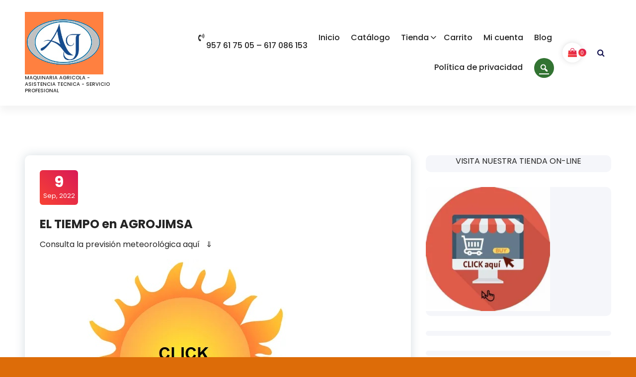

--- FILE ---
content_type: text/html; charset=UTF-8
request_url: https://agrojimsa.es/tag/tiempo/?v=57f5037281be
body_size: 15809
content:
<!DOCTYPE html>
<html lang="es">
	<head>
		<meta charset="UTF-8">
		<meta name="viewport" content="width=device-width, initial-scale=1">
		<link rel="profile" href="https://gmpg.org/xfn/11">
		
		<link rel="dns-prefetch" href="//cdn.hu-manity.co" />
		<!-- Cookie Compliance -->
		<script type="text/javascript">var huOptions = {"appID":"agrojimsaes-63bd335","currentLanguage":"es","blocking":true,"globalCookie":false,"isAdmin":false,"privacyConsent":true,"forms":[],"customProviders":[],"customPatterns":[]};</script>
		<script type="text/javascript" src="https://cdn.hu-manity.co/hu-banner.min.js"></script><title>tiempo &#8211; AGROJIMSA MOTOR, S.L.</title>
<meta name='robots' content='max-image-preview:large' />
<script>window._wca = window._wca || [];</script>
<link rel='dns-prefetch' href='//stats.wp.com' />
<link rel='dns-prefetch' href='//maxcdn.bootstrapcdn.com' />
<link rel='dns-prefetch' href='//fonts.googleapis.com' />
<link rel='dns-prefetch' href='//c0.wp.com' />
<link rel='dns-prefetch' href='//i0.wp.com' />
<link rel="alternate" type="application/rss+xml" title="AGROJIMSA MOTOR, S.L. &raquo; Feed" href="https://agrojimsa.es/feed/" />
<link rel="alternate" type="application/rss+xml" title="AGROJIMSA MOTOR, S.L. &raquo; Feed de los comentarios" href="https://agrojimsa.es/comments/feed/" />
<link rel="alternate" type="application/rss+xml" title="AGROJIMSA MOTOR, S.L. &raquo; Etiqueta tiempo del feed" href="https://agrojimsa.es/tag/tiempo/feed/" />
<script type="text/javascript">
/* <![CDATA[ */
window._wpemojiSettings = {"baseUrl":"https:\/\/s.w.org\/images\/core\/emoji\/15.0.3\/72x72\/","ext":".png","svgUrl":"https:\/\/s.w.org\/images\/core\/emoji\/15.0.3\/svg\/","svgExt":".svg","source":{"concatemoji":"https:\/\/agrojimsa.es\/wp-includes\/js\/wp-emoji-release.min.js?ver=6.5.7"}};
/*! This file is auto-generated */
!function(i,n){var o,s,e;function c(e){try{var t={supportTests:e,timestamp:(new Date).valueOf()};sessionStorage.setItem(o,JSON.stringify(t))}catch(e){}}function p(e,t,n){e.clearRect(0,0,e.canvas.width,e.canvas.height),e.fillText(t,0,0);var t=new Uint32Array(e.getImageData(0,0,e.canvas.width,e.canvas.height).data),r=(e.clearRect(0,0,e.canvas.width,e.canvas.height),e.fillText(n,0,0),new Uint32Array(e.getImageData(0,0,e.canvas.width,e.canvas.height).data));return t.every(function(e,t){return e===r[t]})}function u(e,t,n){switch(t){case"flag":return n(e,"\ud83c\udff3\ufe0f\u200d\u26a7\ufe0f","\ud83c\udff3\ufe0f\u200b\u26a7\ufe0f")?!1:!n(e,"\ud83c\uddfa\ud83c\uddf3","\ud83c\uddfa\u200b\ud83c\uddf3")&&!n(e,"\ud83c\udff4\udb40\udc67\udb40\udc62\udb40\udc65\udb40\udc6e\udb40\udc67\udb40\udc7f","\ud83c\udff4\u200b\udb40\udc67\u200b\udb40\udc62\u200b\udb40\udc65\u200b\udb40\udc6e\u200b\udb40\udc67\u200b\udb40\udc7f");case"emoji":return!n(e,"\ud83d\udc26\u200d\u2b1b","\ud83d\udc26\u200b\u2b1b")}return!1}function f(e,t,n){var r="undefined"!=typeof WorkerGlobalScope&&self instanceof WorkerGlobalScope?new OffscreenCanvas(300,150):i.createElement("canvas"),a=r.getContext("2d",{willReadFrequently:!0}),o=(a.textBaseline="top",a.font="600 32px Arial",{});return e.forEach(function(e){o[e]=t(a,e,n)}),o}function t(e){var t=i.createElement("script");t.src=e,t.defer=!0,i.head.appendChild(t)}"undefined"!=typeof Promise&&(o="wpEmojiSettingsSupports",s=["flag","emoji"],n.supports={everything:!0,everythingExceptFlag:!0},e=new Promise(function(e){i.addEventListener("DOMContentLoaded",e,{once:!0})}),new Promise(function(t){var n=function(){try{var e=JSON.parse(sessionStorage.getItem(o));if("object"==typeof e&&"number"==typeof e.timestamp&&(new Date).valueOf()<e.timestamp+604800&&"object"==typeof e.supportTests)return e.supportTests}catch(e){}return null}();if(!n){if("undefined"!=typeof Worker&&"undefined"!=typeof OffscreenCanvas&&"undefined"!=typeof URL&&URL.createObjectURL&&"undefined"!=typeof Blob)try{var e="postMessage("+f.toString()+"("+[JSON.stringify(s),u.toString(),p.toString()].join(",")+"));",r=new Blob([e],{type:"text/javascript"}),a=new Worker(URL.createObjectURL(r),{name:"wpTestEmojiSupports"});return void(a.onmessage=function(e){c(n=e.data),a.terminate(),t(n)})}catch(e){}c(n=f(s,u,p))}t(n)}).then(function(e){for(var t in e)n.supports[t]=e[t],n.supports.everything=n.supports.everything&&n.supports[t],"flag"!==t&&(n.supports.everythingExceptFlag=n.supports.everythingExceptFlag&&n.supports[t]);n.supports.everythingExceptFlag=n.supports.everythingExceptFlag&&!n.supports.flag,n.DOMReady=!1,n.readyCallback=function(){n.DOMReady=!0}}).then(function(){return e}).then(function(){var e;n.supports.everything||(n.readyCallback(),(e=n.source||{}).concatemoji?t(e.concatemoji):e.wpemoji&&e.twemoji&&(t(e.twemoji),t(e.wpemoji)))}))}((window,document),window._wpemojiSettings);
/* ]]> */
</script>
<link rel='stylesheet' id='wc-blocks-checkout-style-css' href='https://agrojimsa.es/wp-content/plugins/woocommerce-payments/dist/upe-blocks-checkout.css?ver=1.0' type='text/css' media='all' />
<style id='wp-emoji-styles-inline-css' type='text/css'>

	img.wp-smiley, img.emoji {
		display: inline !important;
		border: none !important;
		box-shadow: none !important;
		height: 1em !important;
		width: 1em !important;
		margin: 0 0.07em !important;
		vertical-align: -0.1em !important;
		background: none !important;
		padding: 0 !important;
	}
</style>
<link rel='stylesheet' id='wp-block-library-css' href='https://c0.wp.com/c/6.5.7/wp-includes/css/dist/block-library/style.min.css' type='text/css' media='all' />
<style id='wp-block-library-inline-css' type='text/css'>
.has-text-align-justify{text-align:justify;}
</style>
<link rel='stylesheet' id='mediaelement-css' href='https://c0.wp.com/c/6.5.7/wp-includes/js/mediaelement/mediaelementplayer-legacy.min.css' type='text/css' media='all' />
<link rel='stylesheet' id='wp-mediaelement-css' href='https://c0.wp.com/c/6.5.7/wp-includes/js/mediaelement/wp-mediaelement.min.css' type='text/css' media='all' />
<style id='jetpack-sharing-buttons-style-inline-css' type='text/css'>
.jetpack-sharing-buttons__services-list{display:flex;flex-direction:row;flex-wrap:wrap;gap:0;list-style-type:none;margin:5px;padding:0}.jetpack-sharing-buttons__services-list.has-small-icon-size{font-size:12px}.jetpack-sharing-buttons__services-list.has-normal-icon-size{font-size:16px}.jetpack-sharing-buttons__services-list.has-large-icon-size{font-size:24px}.jetpack-sharing-buttons__services-list.has-huge-icon-size{font-size:36px}@media print{.jetpack-sharing-buttons__services-list{display:none!important}}.editor-styles-wrapper .wp-block-jetpack-sharing-buttons{gap:0;padding-inline-start:0}ul.jetpack-sharing-buttons__services-list.has-background{padding:1.25em 2.375em}
</style>
<style id='ic-price-field-ic-price-table-style-inline-css' type='text/css'>
/**
 * Note that these styles are loaded *before* editor styles, so that
 * editor-specific styles using the same selectors will take precedence.
 */
.ic-font-size-custom .price-value, .ic-font-size-custom .price-value.small-price {
    font-size: inherit;
}
</style>
<style id='ic-epc-image-gallery-style-inline-css' type='text/css'>
/*!
 * 
 * https://impleCode.com
 *
 * Copyright 2021 impleCode
 * Free to use under the GPLv3 license.
 * http://www.gnu.org/licenses/gpl-3.0.html
 *
 * Contributing author: Norbert Dreszer
 *
 * NOTE: DO NOT EDIT THIS FILE. FOR YOUR OWN CSS GO TO WordPress > Appearance > Additional CSS and copy the CSS that you want to modify there.
 */

.wp-block-ic-epc-image-gallery {
    display: table;
}

.wp-block-ic-epc-image-gallery.alignfull, .wp-block-ic-epc-image-gallery.alignwide {
    display: block;
}
</style>
<link rel='stylesheet' id='dashicons-css' href='https://c0.wp.com/c/6.5.7/wp-includes/css/dashicons.min.css' type='text/css' media='all' />
<link rel='stylesheet' id='al_product_styles-css' href='https://agrojimsa.es/wp-content/plugins/ecommerce-product-catalog/css/al_product.min.css?timestamp=1736530542&#038;ver=6.5.7' type='text/css' media='all' />
<link rel='stylesheet' id='ic_blocks-css' href='https://agrojimsa.es/wp-content/plugins/ecommerce-product-catalog/includes/blocks/ic-blocks.min.css?timestamp=1736530542&#038;ver=6.5.7' type='text/css' media='all' />
<style id='classic-theme-styles-inline-css' type='text/css'>
/*! This file is auto-generated */
.wp-block-button__link{color:#fff;background-color:#32373c;border-radius:9999px;box-shadow:none;text-decoration:none;padding:calc(.667em + 2px) calc(1.333em + 2px);font-size:1.125em}.wp-block-file__button{background:#32373c;color:#fff;text-decoration:none}
</style>
<style id='global-styles-inline-css' type='text/css'>
body{--wp--preset--color--black: #000000;--wp--preset--color--cyan-bluish-gray: #abb8c3;--wp--preset--color--white: #ffffff;--wp--preset--color--pale-pink: #f78da7;--wp--preset--color--vivid-red: #cf2e2e;--wp--preset--color--luminous-vivid-orange: #ff6900;--wp--preset--color--luminous-vivid-amber: #fcb900;--wp--preset--color--light-green-cyan: #7bdcb5;--wp--preset--color--vivid-green-cyan: #00d084;--wp--preset--color--pale-cyan-blue: #8ed1fc;--wp--preset--color--vivid-cyan-blue: #0693e3;--wp--preset--color--vivid-purple: #9b51e0;--wp--preset--gradient--vivid-cyan-blue-to-vivid-purple: linear-gradient(135deg,rgba(6,147,227,1) 0%,rgb(155,81,224) 100%);--wp--preset--gradient--light-green-cyan-to-vivid-green-cyan: linear-gradient(135deg,rgb(122,220,180) 0%,rgb(0,208,130) 100%);--wp--preset--gradient--luminous-vivid-amber-to-luminous-vivid-orange: linear-gradient(135deg,rgba(252,185,0,1) 0%,rgba(255,105,0,1) 100%);--wp--preset--gradient--luminous-vivid-orange-to-vivid-red: linear-gradient(135deg,rgba(255,105,0,1) 0%,rgb(207,46,46) 100%);--wp--preset--gradient--very-light-gray-to-cyan-bluish-gray: linear-gradient(135deg,rgb(238,238,238) 0%,rgb(169,184,195) 100%);--wp--preset--gradient--cool-to-warm-spectrum: linear-gradient(135deg,rgb(74,234,220) 0%,rgb(151,120,209) 20%,rgb(207,42,186) 40%,rgb(238,44,130) 60%,rgb(251,105,98) 80%,rgb(254,248,76) 100%);--wp--preset--gradient--blush-light-purple: linear-gradient(135deg,rgb(255,206,236) 0%,rgb(152,150,240) 100%);--wp--preset--gradient--blush-bordeaux: linear-gradient(135deg,rgb(254,205,165) 0%,rgb(254,45,45) 50%,rgb(107,0,62) 100%);--wp--preset--gradient--luminous-dusk: linear-gradient(135deg,rgb(255,203,112) 0%,rgb(199,81,192) 50%,rgb(65,88,208) 100%);--wp--preset--gradient--pale-ocean: linear-gradient(135deg,rgb(255,245,203) 0%,rgb(182,227,212) 50%,rgb(51,167,181) 100%);--wp--preset--gradient--electric-grass: linear-gradient(135deg,rgb(202,248,128) 0%,rgb(113,206,126) 100%);--wp--preset--gradient--midnight: linear-gradient(135deg,rgb(2,3,129) 0%,rgb(40,116,252) 100%);--wp--preset--font-size--small: 13px;--wp--preset--font-size--medium: 20px;--wp--preset--font-size--large: 36px;--wp--preset--font-size--x-large: 42px;--wp--preset--spacing--20: 0.44rem;--wp--preset--spacing--30: 0.67rem;--wp--preset--spacing--40: 1rem;--wp--preset--spacing--50: 1.5rem;--wp--preset--spacing--60: 2.25rem;--wp--preset--spacing--70: 3.38rem;--wp--preset--spacing--80: 5.06rem;--wp--preset--shadow--natural: 6px 6px 9px rgba(0, 0, 0, 0.2);--wp--preset--shadow--deep: 12px 12px 50px rgba(0, 0, 0, 0.4);--wp--preset--shadow--sharp: 6px 6px 0px rgba(0, 0, 0, 0.2);--wp--preset--shadow--outlined: 6px 6px 0px -3px rgba(255, 255, 255, 1), 6px 6px rgba(0, 0, 0, 1);--wp--preset--shadow--crisp: 6px 6px 0px rgba(0, 0, 0, 1);}:where(.is-layout-flex){gap: 0.5em;}:where(.is-layout-grid){gap: 0.5em;}body .is-layout-flex{display: flex;}body .is-layout-flex{flex-wrap: wrap;align-items: center;}body .is-layout-flex > *{margin: 0;}body .is-layout-grid{display: grid;}body .is-layout-grid > *{margin: 0;}:where(.wp-block-columns.is-layout-flex){gap: 2em;}:where(.wp-block-columns.is-layout-grid){gap: 2em;}:where(.wp-block-post-template.is-layout-flex){gap: 1.25em;}:where(.wp-block-post-template.is-layout-grid){gap: 1.25em;}.has-black-color{color: var(--wp--preset--color--black) !important;}.has-cyan-bluish-gray-color{color: var(--wp--preset--color--cyan-bluish-gray) !important;}.has-white-color{color: var(--wp--preset--color--white) !important;}.has-pale-pink-color{color: var(--wp--preset--color--pale-pink) !important;}.has-vivid-red-color{color: var(--wp--preset--color--vivid-red) !important;}.has-luminous-vivid-orange-color{color: var(--wp--preset--color--luminous-vivid-orange) !important;}.has-luminous-vivid-amber-color{color: var(--wp--preset--color--luminous-vivid-amber) !important;}.has-light-green-cyan-color{color: var(--wp--preset--color--light-green-cyan) !important;}.has-vivid-green-cyan-color{color: var(--wp--preset--color--vivid-green-cyan) !important;}.has-pale-cyan-blue-color{color: var(--wp--preset--color--pale-cyan-blue) !important;}.has-vivid-cyan-blue-color{color: var(--wp--preset--color--vivid-cyan-blue) !important;}.has-vivid-purple-color{color: var(--wp--preset--color--vivid-purple) !important;}.has-black-background-color{background-color: var(--wp--preset--color--black) !important;}.has-cyan-bluish-gray-background-color{background-color: var(--wp--preset--color--cyan-bluish-gray) !important;}.has-white-background-color{background-color: var(--wp--preset--color--white) !important;}.has-pale-pink-background-color{background-color: var(--wp--preset--color--pale-pink) !important;}.has-vivid-red-background-color{background-color: var(--wp--preset--color--vivid-red) !important;}.has-luminous-vivid-orange-background-color{background-color: var(--wp--preset--color--luminous-vivid-orange) !important;}.has-luminous-vivid-amber-background-color{background-color: var(--wp--preset--color--luminous-vivid-amber) !important;}.has-light-green-cyan-background-color{background-color: var(--wp--preset--color--light-green-cyan) !important;}.has-vivid-green-cyan-background-color{background-color: var(--wp--preset--color--vivid-green-cyan) !important;}.has-pale-cyan-blue-background-color{background-color: var(--wp--preset--color--pale-cyan-blue) !important;}.has-vivid-cyan-blue-background-color{background-color: var(--wp--preset--color--vivid-cyan-blue) !important;}.has-vivid-purple-background-color{background-color: var(--wp--preset--color--vivid-purple) !important;}.has-black-border-color{border-color: var(--wp--preset--color--black) !important;}.has-cyan-bluish-gray-border-color{border-color: var(--wp--preset--color--cyan-bluish-gray) !important;}.has-white-border-color{border-color: var(--wp--preset--color--white) !important;}.has-pale-pink-border-color{border-color: var(--wp--preset--color--pale-pink) !important;}.has-vivid-red-border-color{border-color: var(--wp--preset--color--vivid-red) !important;}.has-luminous-vivid-orange-border-color{border-color: var(--wp--preset--color--luminous-vivid-orange) !important;}.has-luminous-vivid-amber-border-color{border-color: var(--wp--preset--color--luminous-vivid-amber) !important;}.has-light-green-cyan-border-color{border-color: var(--wp--preset--color--light-green-cyan) !important;}.has-vivid-green-cyan-border-color{border-color: var(--wp--preset--color--vivid-green-cyan) !important;}.has-pale-cyan-blue-border-color{border-color: var(--wp--preset--color--pale-cyan-blue) !important;}.has-vivid-cyan-blue-border-color{border-color: var(--wp--preset--color--vivid-cyan-blue) !important;}.has-vivid-purple-border-color{border-color: var(--wp--preset--color--vivid-purple) !important;}.has-vivid-cyan-blue-to-vivid-purple-gradient-background{background: var(--wp--preset--gradient--vivid-cyan-blue-to-vivid-purple) !important;}.has-light-green-cyan-to-vivid-green-cyan-gradient-background{background: var(--wp--preset--gradient--light-green-cyan-to-vivid-green-cyan) !important;}.has-luminous-vivid-amber-to-luminous-vivid-orange-gradient-background{background: var(--wp--preset--gradient--luminous-vivid-amber-to-luminous-vivid-orange) !important;}.has-luminous-vivid-orange-to-vivid-red-gradient-background{background: var(--wp--preset--gradient--luminous-vivid-orange-to-vivid-red) !important;}.has-very-light-gray-to-cyan-bluish-gray-gradient-background{background: var(--wp--preset--gradient--very-light-gray-to-cyan-bluish-gray) !important;}.has-cool-to-warm-spectrum-gradient-background{background: var(--wp--preset--gradient--cool-to-warm-spectrum) !important;}.has-blush-light-purple-gradient-background{background: var(--wp--preset--gradient--blush-light-purple) !important;}.has-blush-bordeaux-gradient-background{background: var(--wp--preset--gradient--blush-bordeaux) !important;}.has-luminous-dusk-gradient-background{background: var(--wp--preset--gradient--luminous-dusk) !important;}.has-pale-ocean-gradient-background{background: var(--wp--preset--gradient--pale-ocean) !important;}.has-electric-grass-gradient-background{background: var(--wp--preset--gradient--electric-grass) !important;}.has-midnight-gradient-background{background: var(--wp--preset--gradient--midnight) !important;}.has-small-font-size{font-size: var(--wp--preset--font-size--small) !important;}.has-medium-font-size{font-size: var(--wp--preset--font-size--medium) !important;}.has-large-font-size{font-size: var(--wp--preset--font-size--large) !important;}.has-x-large-font-size{font-size: var(--wp--preset--font-size--x-large) !important;}
.wp-block-navigation a:where(:not(.wp-element-button)){color: inherit;}
:where(.wp-block-post-template.is-layout-flex){gap: 1.25em;}:where(.wp-block-post-template.is-layout-grid){gap: 1.25em;}
:where(.wp-block-columns.is-layout-flex){gap: 2em;}:where(.wp-block-columns.is-layout-grid){gap: 2em;}
.wp-block-pullquote{font-size: 1.5em;line-height: 1.6;}
</style>
<link rel='stylesheet' id='obfx-module-pub-css-iconos-de-menú-0-css' href='https://maxcdn.bootstrapcdn.com/font-awesome/4.7.0/css/font-awesome.min.css?ver=3.0.5' type='text/css' media='all' />
<link rel='stylesheet' id='obfx-module-pub-css-iconos-de-menú-1-css' href='https://agrojimsa.es/wp-content/plugins/themeisle-companion/obfx_modules/menu-icons/css/public.css?ver=3.0.5' type='text/css' media='all' />
<link rel='stylesheet' id='woocommerce-layout-css' href='https://c0.wp.com/p/woocommerce/8.9.4/assets/css/woocommerce-layout.css' type='text/css' media='all' />
<style id='woocommerce-layout-inline-css' type='text/css'>

	.infinite-scroll .woocommerce-pagination {
		display: none;
	}
</style>
<link rel='stylesheet' id='woocommerce-smallscreen-css' href='https://c0.wp.com/p/woocommerce/8.9.4/assets/css/woocommerce-smallscreen.css' type='text/css' media='only screen and (max-width: 768px)' />
<link rel='stylesheet' id='woocommerce-general-css' href='https://c0.wp.com/p/woocommerce/8.9.4/assets/css/woocommerce.css' type='text/css' media='all' />
<style id='woocommerce-inline-inline-css' type='text/css'>
.woocommerce form .form-row .required { visibility: visible; }
</style>
<link rel='stylesheet' id='chld_thm_cfg_child-css' href='https://agrojimsa.es/wp-content/themes/gradiant-child/style.css?ver=1.1696334026' type='text/css' media='all' />
<link rel='stylesheet' id='owl-carousel-min-css' href='https://agrojimsa.es/wp-content/themes/gradiant/assets/css/owl.carousel.min.css?ver=6.5.7' type='text/css' media='all' />
<link rel='stylesheet' id='font-awesome-css' href='https://agrojimsa.es/wp-content/themes/gradiant/assets/css/fonts/font-awesome/css/font-awesome.min.css?ver=6.5.7' type='text/css' media='all' />
<link rel='stylesheet' id='gradiant-editor-style-css' href='https://agrojimsa.es/wp-content/themes/gradiant/assets/css/editor-style.css?ver=6.5.7' type='text/css' media='all' />
<link rel='stylesheet' id='gradiant-default-css' href='https://agrojimsa.es/wp-content/themes/gradiant/assets/css/color/default.css?ver=6.5.7' type='text/css' media='all' />
<link rel='stylesheet' id='gradiant-theme-css-css' href='https://agrojimsa.es/wp-content/themes/gradiant/assets/css/theme.css?ver=6.5.7' type='text/css' media='all' />
<link rel='stylesheet' id='gradiant-meanmenu-css' href='https://agrojimsa.es/wp-content/themes/gradiant/assets/css/meanmenu.css?ver=6.5.7' type='text/css' media='all' />
<link rel='stylesheet' id='gradiant-widgets-css' href='https://agrojimsa.es/wp-content/themes/gradiant/assets/css/widgets.css?ver=6.5.7' type='text/css' media='all' />
<link rel='stylesheet' id='gradiant-main-css' href='https://agrojimsa.es/wp-content/themes/gradiant/assets/css/main.css?ver=6.5.7' type='text/css' media='all' />
<link rel='stylesheet' id='gradiant-media-query-css' href='https://agrojimsa.es/wp-content/themes/gradiant/assets/css/responsive.css?ver=6.5.7' type='text/css' media='all' />
<link rel='stylesheet' id='gradiant-woocommerce-css' href='https://agrojimsa.es/wp-content/themes/gradiant/assets/css/woo.css?ver=6.5.7' type='text/css' media='all' />
<link rel='stylesheet' id='gradiant-style-css' href='https://agrojimsa.es/wp-content/themes/gradiant-child/style.css?ver=1.1696334026' type='text/css' media='all' />
<style id='gradiant-style-inline-css' type='text/css'>
.breadcrumb-content {
					min-height: 246px;
				}
.breadcrumb-area {
					background-image: url(https://agrojimsa.es/wp-content/uploads/2018/05/Arando-el-campo.jpg);
					background-attachment: inherit;
				}
.av-container {
						max-width: 2000px;
					}
.footer-section.footer-one{ 
					background-image: url(https://agrojimsa.es/wp-content/uploads/2022/10/Agro2-edited.jpg);
					background-blend-mode: multiply;
				}.footer-section.footer-one:after{
					content: '';
					position: absolute;
					top: 0;
					left: 0;
					width: 100%;
					height: 100%;
					opacity: 0.75;
					background: #000000 none repeat scroll 0 0;
					z-index: -1;
				}
@media (min-width: 992px){.footer-parallax .gradiant-content { 
					 margin-bottom: 1000px;
			 }}

</style>
<link rel='stylesheet' id='gradiant-fonts-css' href='//fonts.googleapis.com/css?family=Poppins%3Aital%2Cwght%400%2C100%3B0%2C200%3B0%2C300%3B0%2C400%3B0%2C500%3B0%2C600%3B0%2C700%3B0%2C800%3B0%2C900%3B1%2C100%3B1%2C200%3B1%2C300%3B1%2C400%3B1%2C500%3B1%2C600%3B1%2C700%3B1%2C800%3B1%2C900&#038;subset=latin%2Clatin-ext' type='text/css' media='all' />
<link rel='stylesheet' id='jetpack_css-css' href='https://c0.wp.com/p/jetpack/13.2.3/css/jetpack.css' type='text/css' media='all' />
<script type="text/javascript" src="https://c0.wp.com/c/6.5.7/wp-includes/js/jquery/jquery.min.js" id="jquery-core-js"></script>
<script type="text/javascript" src="https://c0.wp.com/c/6.5.7/wp-includes/js/jquery/jquery-migrate.min.js" id="jquery-migrate-js"></script>
<script type="text/javascript" src="https://c0.wp.com/p/woocommerce/8.9.4/assets/js/jquery-blockui/jquery.blockUI.min.js" id="jquery-blockui-js" defer="defer" data-wp-strategy="defer"></script>
<script type="text/javascript" id="wc-add-to-cart-js-extra">
/* <![CDATA[ */
var wc_add_to_cart_params = {"ajax_url":"\/wp-admin\/admin-ajax.php","wc_ajax_url":"\/?wc-ajax=%%endpoint%%","i18n_view_cart":"Ver carrito","cart_url":"https:\/\/agrojimsa.es\/carrito\/","is_cart":"","cart_redirect_after_add":"no"};
/* ]]> */
</script>
<script type="text/javascript" src="https://c0.wp.com/p/woocommerce/8.9.4/assets/js/frontend/add-to-cart.min.js" id="wc-add-to-cart-js" defer="defer" data-wp-strategy="defer"></script>
<script type="text/javascript" src="https://c0.wp.com/p/woocommerce/8.9.4/assets/js/js-cookie/js.cookie.min.js" id="js-cookie-js" defer="defer" data-wp-strategy="defer"></script>
<script type="text/javascript" id="woocommerce-js-extra">
/* <![CDATA[ */
var woocommerce_params = {"ajax_url":"\/wp-admin\/admin-ajax.php","wc_ajax_url":"\/?wc-ajax=%%endpoint%%"};
/* ]]> */
</script>
<script type="text/javascript" src="https://c0.wp.com/p/woocommerce/8.9.4/assets/js/frontend/woocommerce.min.js" id="woocommerce-js" defer="defer" data-wp-strategy="defer"></script>
<script type="text/javascript" id="WCPAY_ASSETS-js-extra">
/* <![CDATA[ */
var wcpayAssets = {"url":"https:\/\/agrojimsa.es\/wp-content\/plugins\/woocommerce-payments\/dist\/"};
/* ]]> */
</script>
<script type="text/javascript" src="https://stats.wp.com/s-202603.js" id="woocommerce-analytics-js" defer="defer" data-wp-strategy="defer"></script>
<script type="text/javascript" src="https://agrojimsa.es/wp-content/themes/gradiant/assets/js/owl.carousel.min.js?ver=1" id="owl-carousel-js"></script>
<link rel="https://api.w.org/" href="https://agrojimsa.es/wp-json/" /><link rel="alternate" type="application/json" href="https://agrojimsa.es/wp-json/wp/v2/tags/121" /><link rel="EditURI" type="application/rsd+xml" title="RSD" href="https://agrojimsa.es/xmlrpc.php?rsd" />
<meta name="generator" content="WordPress 6.5.7" />
<meta name="generator" content="WooCommerce 8.9.4" />
<!-- Introduce aquí tus scripts -->	<style>img#wpstats{display:none}</style>
			<noscript><style>.woocommerce-product-gallery{ opacity: 1 !important; }</style></noscript>
	<style type="text/css">.recentcomments a{display:inline !important;padding:0 !important;margin:0 !important;}</style><style type="text/css">.broken_link, a.broken_link {
	text-decoration: line-through;
}</style>	<style type="text/css">
			body .header h4.site-title,
		body .header p.site-description {
			color: #252525;
		}
		</style>
	<style type="text/css" id="custom-background-css">
body.custom-background { background-color: #dd6c08; }
</style>
	<link rel="icon" href="https://agrojimsa.es/wp-content/uploads/2018/05/LOGO-AJ-NARANJA.bmp" sizes="32x32" />
<link rel="icon" href="https://agrojimsa.es/wp-content/uploads/2018/05/LOGO-AJ-NARANJA.bmp" sizes="192x192" />
<link rel="apple-touch-icon" href="https://agrojimsa.es/wp-content/uploads/2018/05/LOGO-AJ-NARANJA.bmp" />
<meta name="msapplication-TileImage" content="https://agrojimsa.es/wp-content/uploads/2018/05/LOGO-AJ-NARANJA.bmp" />
	</head>

<body data-rsssl=1 class="archive tag tag-tiempo tag-121 custom-background wp-custom-logo theme-gradiant cookies-not-set woocommerce-no-js hfeed footer-parallax">

	<div id="page" class="site">
		<a class="skip-link screen-reader-text" href="#content">Saltar al contenido</a>
	
	
<!--===// Start: Header
=================================-->
    <header id="header-section" class="header header-one">
        <!--===// Start: Header Above
        =================================-->
		        <!--===// End: Header Top
        =================================-->
        <div class="navigator-wrapper">
            <!--===// Start: Mobile Toggle
            =================================-->
            <div class="theme-mobile-nav not-sticky"> 
                <div class="av-container">
                    <div class="av-columns-area">
                        <div class="av-column-12">
                            <div class="theme-mobile-menu">
                                <div class="mobile-logo">
                                    <div class="logo">
										 <a href="https://agrojimsa.es/" class="custom-logo-link" rel="home"><img width="279" height="224" src="https://agrojimsa.es/wp-content/uploads/2018/05/LOGO-AJ-NARANJA.bmp" class="custom-logo" alt="AGROJIMSA MOTOR, S.L." decoding="async" fetchpriority="high" /></a>						<p class="site-description">MAQUINARIA AGRICOLA - ASISTENCIA TECNICA - SERVICIO PROFESIONAL</p>
		                                    </div>
                                </div>
                                <div class="menu-toggle-wrap">
                                    <div class="mobile-menu-right"><ul class="header-wrap-right"></ul></div>
                                    <div class="hamburger hamburger-menu">
                                        <button type="button" class="toggle-lines menu-toggle">
                                            <div class="top-bun"></div>
                                            <div class="meat"></div>
                                            <div class="bottom-bun"></div>
                                        </button>
                                    </div>
																			<div class="headtop-mobi">
											<button type="button" class="header-above-toggle"><span></span></button>
										</div>
									                                </div>
                                <div id="mobile-m" class="mobile-menu">
                                    <button type="button" class="header-close-menu close-style"></button>
                                </div>
                                <div id="mob-h-top" class="mobi-head-top"></div>
                            </div>
                        </div>
                    </div>
                </div>        
            </div>
            <!--===// End: Mobile Toggle
            =================================-->        

            <!--===// Start: Navigation
            =================================-->
            <div class="nav-area d-none d-av-block">
                <div class="navbar-area not-sticky">
                    <div class="av-container">
                        <div class="av-columns-area">
                            <div class="av-column-2 my-auto">
                                <div class="logo">
                                    <a href="https://agrojimsa.es/" class="custom-logo-link" rel="home"><img width="279" height="224" src="https://agrojimsa.es/wp-content/uploads/2018/05/LOGO-AJ-NARANJA.bmp" class="custom-logo" alt="AGROJIMSA MOTOR, S.L." decoding="async" /></a>						<p class="site-description">MAQUINARIA AGRICOLA - ASISTENCIA TECNICA - SERVICIO PROFESIONAL</p>
		                                </div>
                            </div>
                            <div class="av-column-10 my-auto">
                                <div class="theme-menu">
                                    <nav class="menubar">
                                        <ul id="menu-menu-principal" class="menu-wrap"><li itemscope="itemscope" itemtype="https://www.schema.org/SiteNavigationElement" id="menu-item-886" class="menu-item menu-item-type-post_type menu-item-object-page menu-item-886 nav-item"><a title="957 61 75 05  -  617 086 153" href="https://agrojimsa.es/957-61-75-05-617-086-153/" class="nav-link"><i class="obfx-menu-icon fa fa-volume-control-phone"></i>957 61 75 05  &#8211;  617 086 153</a></li>
<li itemscope="itemscope" itemtype="https://www.schema.org/SiteNavigationElement" id="menu-item-294" class="menu-item menu-item-type-custom menu-item-object-custom menu-item-home menu-item-294 nav-item"><a title="Inicio" href="https://agrojimsa.es" class="nav-link">Inicio</a></li>
<li itemscope="itemscope" itemtype="https://www.schema.org/SiteNavigationElement" id="menu-item-279" class="menu-item menu-item-type-post_type menu-item-object-page menu-item-279 nav-item"><a title="Catálogo" href="https://agrojimsa.es/catalogo-de-maquinaria-agricola/" class="nav-link">Catálogo</a></li>
<li itemscope="itemscope" itemtype="https://www.schema.org/SiteNavigationElement" id="menu-item-127" class="menu-item menu-item-type-post_type menu-item-object-page menu-item-home menu-item-has-children dropdown menu-item-127 nav-item"><a title="Tienda" rel="httpsagrojimsaeswp-admincustomizephpurlhttpsagrojimsaes" href="https://agrojimsa.es/" class="nav-link">Tienda</a>
<span class='mobile-toggler d-av-none'><button type='button' class='fa fa-chevron-right' aria-label='Mobile Toggler'></button></span><ul class="dropdown-menu"  role="menu">
	<li itemscope="itemscope" itemtype="https://www.schema.org/SiteNavigationElement" id="menu-item-353" class="menu-item menu-item-type-taxonomy menu-item-object-product_cat menu-item-has-children dropdown menu-item-353 nav-item"><a title="MAQUINARIA AGRICOLA" href="https://agrojimsa.es/categoria-producto/maquinaria-agricola/" class="dropdown-item">MAQUINARIA AGRICOLA</a>
	<span class='mobile-toggler d-av-none'><button type='button' class='fa fa-chevron-right' aria-label='Mobile Toggler'></button></span><ul class="dropdown-menu" aria-labelledby="mobile-toggler d-av-none&#039;&gt;&lt;button type=&#039;button&#039; class=&#039;fa fa-chevron-right&#039; aria-label=&#039;Mobile Toggler&#039;&gt;&lt;/button&gt;&lt;/span&gt;&lt;ul class=" role="menu">
		<li itemscope="itemscope" itemtype="https://www.schema.org/SiteNavigationElement" id="menu-item-359" class="menu-item menu-item-type-taxonomy menu-item-object-product_cat menu-item-359 nav-item"><a title="Abonadoras" href="https://agrojimsa.es/categoria-producto/maquinaria-agricola/equipos-suspendidos/" class="dropdown-item">Abonadoras</a></li>
		<li itemscope="itemscope" itemtype="https://www.schema.org/SiteNavigationElement" id="menu-item-360" class="menu-item menu-item-type-taxonomy menu-item-object-product_cat menu-item-360 nav-item"><a title="Atomizadores &amp; Equipos Suspendidos" href="https://agrojimsa.es/categoria-producto/maquinaria-agricola/atomizadoresyequiposuspendidos-herpa/" class="dropdown-item">Atomizadores &amp; Equipos Suspendidos</a></li>
		<li itemscope="itemscope" itemtype="https://www.schema.org/SiteNavigationElement" id="menu-item-478" class="menu-item menu-item-type-taxonomy menu-item-object-product_cat menu-item-478 nav-item"><a title="https://agrojimsa.es/categoria-producto/maquinaria-agricola/barras-de-herbicida-maquinaria-agrojimsa" href="https://agrojimsa.es/categoria-producto/maquinaria-agricola/barras-de-herbicida/" class="dropdown-item">Barras de herbicida</a></li>
		<li itemscope="itemscope" itemtype="https://www.schema.org/SiteNavigationElement" id="menu-item-418" class="menu-item menu-item-type-taxonomy menu-item-object-product_cat menu-item-418 nav-item"><a title="Sopladores" href="https://agrojimsa.es/categoria-producto/maquinaria-agricola/sopladores/" class="dropdown-item">Sopladores</a></li>
		<li itemscope="itemscope" itemtype="https://www.schema.org/SiteNavigationElement" id="menu-item-439" class="menu-item menu-item-type-taxonomy menu-item-object-product_cat menu-item-439 nav-item"><a title="Desbrozadoras y Trituradoras" href="https://agrojimsa.es/categoria-producto/maquinaria-agricola/dezbrozadoras-trituradoras/" class="dropdown-item">Desbrozadoras y Trituradoras</a></li>
	</ul>
</li>
	<li itemscope="itemscope" itemtype="https://www.schema.org/SiteNavigationElement" id="menu-item-354" class="menu-item menu-item-type-taxonomy menu-item-object-product_cat menu-item-has-children dropdown menu-item-354 nav-item"><a title="RECAMBIOS" href="https://agrojimsa.es/categoria-producto/recambios-agrojimsa/" class="dropdown-item">RECAMBIOS</a>
	<span class='mobile-toggler d-av-none'><button type='button' class='fa fa-chevron-right' aria-label='Mobile Toggler'></button></span><ul class="dropdown-menu" aria-labelledby="mobile-toggler d-av-none&#039;&gt;&lt;button type=&#039;button&#039; class=&#039;fa fa-chevron-right&#039; aria-label=&#039;Mobile Toggler&#039;&gt;&lt;/button&gt;&lt;/span&gt;&lt;ul class=" role="menu">
		<li itemscope="itemscope" itemtype="https://www.schema.org/SiteNavigationElement" id="menu-item-449" class="menu-item menu-item-type-taxonomy menu-item-object-product_cat menu-item-449 nav-item"><a title="Asientos" href="https://agrojimsa.es/categoria-producto/recambios-agrojimsa/asientos/" class="dropdown-item">Asientos</a></li>
		<li itemscope="itemscope" itemtype="https://www.schema.org/SiteNavigationElement" id="menu-item-684" class="menu-item menu-item-type-taxonomy menu-item-object-product_cat menu-item-684 nav-item"><a title="Electricidad y señalización" href="https://agrojimsa.es/categoria-producto/recambios-agrojimsa/electricidad-y-senalizacion/" class="dropdown-item">Electricidad y señalización</a></li>
		<li itemscope="itemscope" itemtype="https://www.schema.org/SiteNavigationElement" id="menu-item-685" class="menu-item menu-item-type-taxonomy menu-item-object-product_cat menu-item-685 nav-item"><a title="Enganche y Elevación" href="https://agrojimsa.es/categoria-producto/recambios-agrojimsa/enganche-y-elevacion/" class="dropdown-item">Enganche y Elevación</a></li>
		<li itemscope="itemscope" itemtype="https://www.schema.org/SiteNavigationElement" id="menu-item-450" class="menu-item menu-item-type-taxonomy menu-item-object-product_cat menu-item-450 nav-item"><a title="Filtros y bidones" href="https://agrojimsa.es/categoria-producto/recambios-agrojimsa/filtros-bidones/" class="dropdown-item">Filtros y bidones</a></li>
		<li itemscope="itemscope" itemtype="https://www.schema.org/SiteNavigationElement" id="menu-item-686" class="menu-item menu-item-type-taxonomy menu-item-object-product_cat menu-item-686 nav-item"><a title="Piezas de desgaste; rejas, discos...." href="https://agrojimsa.es/categoria-producto/recambios-agrojimsa/piezas-de-desgaste-rejas-discos/" class="dropdown-item">Piezas de desgaste; rejas, discos&#8230;.</a></li>
		<li itemscope="itemscope" itemtype="https://www.schema.org/SiteNavigationElement" id="menu-item-687" class="menu-item menu-item-type-taxonomy menu-item-object-product_cat menu-item-687 nav-item"><a title="Pulverización" href="https://agrojimsa.es/categoria-producto/recambios-agrojimsa/pulverizacion/" class="dropdown-item">Pulverización</a></li>
		<li itemscope="itemscope" itemtype="https://www.schema.org/SiteNavigationElement" id="menu-item-948" class="menu-item menu-item-type-taxonomy menu-item-object-product_cat menu-item-948 nav-item"><a title="Recambios agricolas: Correas, bombas, juntas" href="https://agrojimsa.es/categoria-producto/recambios-agrojimsa/recambios-agricolas-tractores-maquinariaagricola-repuestos-accesorios/" class="dropdown-item">Recambios agricolas: Correas, bombas, juntas</a></li>
		<li itemscope="itemscope" itemtype="https://www.schema.org/SiteNavigationElement" id="menu-item-949" class="menu-item menu-item-type-taxonomy menu-item-object-product_cat menu-item-949 nav-item"><a title="Repuestos VARIOS: EBRO - NISSAN y OTROS" href="https://agrojimsa.es/categoria-producto/recambios-agrojimsa/productos-recambios/" class="dropdown-item">Repuestos VARIOS: EBRO &#8211; NISSAN y OTROS</a></li>
		<li itemscope="itemscope" itemtype="https://www.schema.org/SiteNavigationElement" id="menu-item-1170" class="menu-item menu-item-type-taxonomy menu-item-object-product_cat menu-item-1170 nav-item"><a title="Retrovisores" href="https://agrojimsa.es/categoria-producto/recambios-agrojimsa/retrovisores-2/" class="dropdown-item">Retrovisores</a></li>
	</ul>
</li>
	<li itemscope="itemscope" itemtype="https://www.schema.org/SiteNavigationElement" id="menu-item-355" class="menu-item menu-item-type-taxonomy menu-item-object-product_cat menu-item-355 nav-item"><a title="VEHÍCULOS DE OCASIÓN - Usados" href="https://agrojimsa.es/categoria-producto/vehiculos-de-ocasion-usados/" class="dropdown-item">VEHÍCULOS DE OCASIÓN &#8211; Usados</a></li>
	<li itemscope="itemscope" itemtype="https://www.schema.org/SiteNavigationElement" id="menu-item-356" class="menu-item menu-item-type-taxonomy menu-item-object-product_cat menu-item-356 nav-item"><a title="TRACTORES AGRICOLAS" href="https://agrojimsa.es/categoria-producto/tractores-agricolas/" class="dropdown-item">TRACTORES AGRICOLAS</a></li>
</ul>
</li>
<li itemscope="itemscope" itemtype="https://www.schema.org/SiteNavigationElement" id="menu-item-128" class="menu-item menu-item-type-post_type menu-item-object-page menu-item-128 nav-item"><a title="Carrito" target="_blank" href="https://agrojimsa.es/carrito/" class="nav-link">Carrito</a></li>
<li itemscope="itemscope" itemtype="https://www.schema.org/SiteNavigationElement" id="menu-item-1176" class="menu-item menu-item-type-post_type menu-item-object-page menu-item-1176 nav-item"><a title="Mi cuenta" href="https://agrojimsa.es/mi-cuenta/" class="nav-link">Mi cuenta</a></li>
<li itemscope="itemscope" itemtype="https://www.schema.org/SiteNavigationElement" id="menu-item-129" class="menu-item menu-item-type-post_type menu-item-object-page current_page_parent menu-item-129 nav-item"><a title="Blog" href="https://agrojimsa.es/subvenciones-y-ayudas/" class="nav-link">Blog</a></li>
<li itemscope="itemscope" itemtype="https://www.schema.org/SiteNavigationElement" id="menu-item-307" class="menu-item menu-item-type-post_type menu-item-object-page menu-item-privacy-policy menu-item-307 nav-item"><a title="Política de privacidad" href="https://agrojimsa.es/politica-de-privacidad/" class="nav-link">Política de privacidad</a></li>
<div id="ic-catalog-menu-bar">
<div id="ic-catalog-bar" class="ic-catalog-bar device-all field">
	        <div class="ic-bar-icon ">
			<a class="ic-icon-url button all field small-price red-price green-box ic-show-content" href=""><span class="dashicons dashicons-search"></span></a><div class="ic-icon-hidden-content"><div class="ic-icon-hidden-content-inside"><span class="ic-popup-close dashicons dashicons-no-alt"></span>    <form role="search" class="green-box ic-design" method="get"
          id="product_search_form" action="https://agrojimsa.es/">
		<input type="hidden" name="post_type" value="al_product" />        <div class="ic-search-container">
			            <input class="product-search-box" type="search" value="" name="s"
                   placeholder="Búsqueda de productos"/>
            <input class="product-search-submit" type="submit" id="searchsubmit"
                   value=""/>
        </div>
    </form>
	</div></div>        </div>
		</div>

</div></ul>                            
                                    </nav>
                                    <div class="menu-right">
                                        <ul class="header-wrap-right">
													<li class="cart-wrapper">
			<a href="javascript:void(0);" class="cart-icon-wrap" id="cart" title="View your shopping cart">
				<i class="fa fa-shopping-bag"></i>
											<span>0</span>
										</a>
			<!-- Shopping Cart Start -->
			<div class="shopping-cart">
				

	<p class="woocommerce-mini-cart__empty-message">No hay productos en el carrito.</p>




			</div>
			<!-- Shopping Cart End -->
		</li>
	<li class="search-button">
	<button id="view-search-btn" class="header-search-toggle"><i class="fa fa-search"></i></button>
	<div class="view-search-btn header-search-popup">
		<div class="search-overlay-layer"></div>
		<div class="header-search-pop">
			<form method="get" class="search-form" action="https://agrojimsa.es/" aria-label="Buscar en el sitio">
				<span class="screen-reader-text">Buscar:</span>
				<input type="search" class="search-field header-search-field" placeholder="Escribe para buscar" name="s" id="popfocus" value="" autofocus>
				<button type="submit" class="search-submit"><i class="fa fa-search"></i></button>
			</form>
			<button type="button" class="close-style header-search-close"></button>
		</div>
	</div>
</li>
                                        </ul>
                                    </div>
                                </div>
                            </div>
                        </div>
                    </div>
                </div>
            </div>
            <!--===// End:  Navigation
            =================================-->
        </div>
    </header>
    <!-- End: Header
    =================================-->
	

			
	<div id="content" class="gradiant-content">
	<section id="post-section" class="post-section av-py-default">
	<div class="av-container">
		<div class="av-columns-area">	
			 <div id="av-primary-content" class="av-column-8">
			
								
					<article id="post-1231" class="post-items mb-6 post-1231 post type-post status-publish format-image hentry category-blog-noticias tag-agrojimsa tag-tiempo post_format-post-format-image">
		<div class="post-content">
		<span class="post-date"> <a href="https://agrojimsa.es/2022/09/"><span>9</span>Sep, 2022</a> </span>
		<h5 class="post-title"><a href="https://agrojimsa.es/el-tiempo-en-agrojimsa/blog-noticias/" rel="bookmark">EL TIEMPO en AGROJIMSA</a></h5> 
		<div class="post-footer">
			
<div class="wp-block-columns is-layout-flex wp-container-core-columns-is-layout-1 wp-block-columns-is-layout-flex">
<div class="wp-block-column is-layout-flow wp-block-column-is-layout-flow" style="flex-basis:100%">
<p>Consulta la previsión meteorológica aquí&nbsp;&nbsp; ⇓</p>
</div>
</div>



<figure class="wp-block-image"><a href="https://www.eltiempo.es/"><img title=" "decoding="async" width="600" height="424" src="https://i0.wp.com/agrojimsa.es/wp-content/uploads/2022/09/sol-2-MANO-PNG.png?resize=600%2C424&#038;ssl=1" alt=" " class="wp-image-1278" srcset="https://i0.wp.com/agrojimsa.es/wp-content/uploads/2022/09/sol-2-MANO-PNG.png?w=600&amp;ssl=1 600w, https://i0.wp.com/agrojimsa.es/wp-content/uploads/2022/09/sol-2-MANO-PNG.png?resize=300%2C212&amp;ssl=1 300w, https://i0.wp.com/agrojimsa.es/wp-content/uploads/2022/09/sol-2-MANO-PNG.png?resize=226%2C160&amp;ssl=1 226w" sizes="(max-width: 600px) 100vw, 600px" data-recalc-dims="1" /></a></figure>




		</div>
	</div>
</article>					
							</div>
			<div id="av-secondary-content" class="av-column-4">
	<section class="sidebar">
		<aside id="block-170" class="widget widget_block widget_text">
<p class="has-text-align-center">VISITA NUESTRA TIENDA ON-LINE</p>
</aside><aside id="block-173" class="widget widget_block widget_text">
<p class="has-text-align-right">                                                                        <a href="https://agrojimsa.es/?v=04c19fa1e772"><img loading="lazy" decoding="async" width="250" height="250" class="wp-image-2495" style="width: 250px;" src="https://agrojimsa.es/wp-content/uploads/2025/11/OIP-clic.jpg" alt="" srcset="https://i0.wp.com/agrojimsa.es/wp-content/uploads/2025/11/OIP-clic.jpg?w=426&amp;ssl=1 426w, https://i0.wp.com/agrojimsa.es/wp-content/uploads/2025/11/OIP-clic.jpg?resize=300%2C300&amp;ssl=1 300w, https://i0.wp.com/agrojimsa.es/wp-content/uploads/2025/11/OIP-clic.jpg?resize=150%2C150&amp;ssl=1 150w, https://i0.wp.com/agrojimsa.es/wp-content/uploads/2025/11/OIP-clic.jpg?resize=160%2C160&amp;ssl=1 160w, https://i0.wp.com/agrojimsa.es/wp-content/uploads/2025/11/OIP-clic.jpg?resize=304%2C304&amp;ssl=1 304w, https://i0.wp.com/agrojimsa.es/wp-content/uploads/2025/11/OIP-clic.jpg?resize=100%2C100&amp;ssl=1 100w" sizes="(max-width: 250px) 100vw, 250px" /></a></p>
</aside><aside id="block-168" class="widget widget_block widget_text">
<p class="has-text-align-left">                                                                 </p>
</aside><aside id="block-19" class="widget widget_block widget_text">
<p></p>
</aside><aside id="block-3" class="widget widget_block">
<h2 class="wp-block-heading has-text-align-left">DONDE ESTAMOS</h2>
</aside><aside id="block-9" class="widget widget_block">
<div class="wp-block-columns is-layout-flex wp-container-core-columns-is-layout-2 wp-block-columns-is-layout-flex">
<div class="wp-block-column is-layout-flow wp-block-column-is-layout-flow" style="flex-basis:100%">
<iframe src="https://www.google.com/maps/embed?pb=!1m18!1m12!1m3!1d3169.5630688332285!2d-4.7601746848998925!3d37.400164041396906!2m3!1f0!2f0!3f0!3m2!1i1024!2i768!4f13.1!3m3!1m2!1s0xd6d42ef45b2fd99%3A0xd97500eab2a1c7dc!2sAgrojimsa%20Motor%2C%20S.L.%20KUBOTA!5e0!3m2!1ses!2ses!4v1643887233873!5m2!1ses!2ses" width="600" height="450" style="border:0;" allowfullscreen="" loading="lazy"></iframe>
</div>
</div>
</aside><aside id="block-166" class="widget widget_block widget_media_image">
<figure class="wp-block-image"><img loading="lazy" decoding="async" width="1024" height="577" src="https://agrojimsa.es/wp-content/uploads/2022/09/20170914_122044-1024x577.jpg" alt="" class="wp-image-1293" srcset="https://i0.wp.com/agrojimsa.es/wp-content/uploads/2022/09/20170914_122044.jpg?resize=1024%2C577&amp;ssl=1 1024w, https://i0.wp.com/agrojimsa.es/wp-content/uploads/2022/09/20170914_122044.jpg?resize=300%2C169&amp;ssl=1 300w, https://i0.wp.com/agrojimsa.es/wp-content/uploads/2022/09/20170914_122044.jpg?resize=768%2C433&amp;ssl=1 768w, https://i0.wp.com/agrojimsa.es/wp-content/uploads/2022/09/20170914_122044.jpg?resize=600%2C338&amp;ssl=1 600w, https://i0.wp.com/agrojimsa.es/wp-content/uploads/2022/09/20170914_122044.jpg?resize=280%2C158&amp;ssl=1 280w, https://i0.wp.com/agrojimsa.es/wp-content/uploads/2022/09/20170914_122044.jpg?w=1200&amp;ssl=1 1200w" sizes="(max-width: 1024px) 100vw, 1024px" /></figure>
</aside><aside id="block-28" class="widget widget_block widget_media_image">
<figure class="wp-block-image size-large"><img loading="lazy" decoding="async" width="1024" height="768" src="https://agrojimsa.es/wp-content/uploads/2022/09/IMG_20181108_115447-2-1024x768.jpg" alt="" class="wp-image-1296" srcset="https://i0.wp.com/agrojimsa.es/wp-content/uploads/2022/09/IMG_20181108_115447-2.jpg?resize=1024%2C768&amp;ssl=1 1024w, https://i0.wp.com/agrojimsa.es/wp-content/uploads/2022/09/IMG_20181108_115447-2.jpg?resize=300%2C225&amp;ssl=1 300w, https://i0.wp.com/agrojimsa.es/wp-content/uploads/2022/09/IMG_20181108_115447-2.jpg?resize=768%2C576&amp;ssl=1 768w, https://i0.wp.com/agrojimsa.es/wp-content/uploads/2022/09/IMG_20181108_115447-2.jpg?resize=600%2C450&amp;ssl=1 600w, https://i0.wp.com/agrojimsa.es/wp-content/uploads/2022/09/IMG_20181108_115447-2.jpg?resize=213%2C160&amp;ssl=1 213w, https://i0.wp.com/agrojimsa.es/wp-content/uploads/2022/09/IMG_20181108_115447-2.jpg?resize=285%2C214&amp;ssl=1 285w, https://i0.wp.com/agrojimsa.es/wp-content/uploads/2022/09/IMG_20181108_115447-2.jpg?w=1200&amp;ssl=1 1200w" sizes="(max-width: 1024px) 100vw, 1024px" /></figure>
</aside><aside id="block-29" class="widget widget_block widget_media_image">
<figure class="wp-block-image size-large"><img loading="lazy" decoding="async" width="1024" height="768" src="https://agrojimsa.es/wp-content/uploads/2022/09/AGROJIMSA-9-10-2019-1024x768.jpg" alt="" class="wp-image-1299" srcset="https://i0.wp.com/agrojimsa.es/wp-content/uploads/2022/09/AGROJIMSA-9-10-2019.jpg?resize=1024%2C768&amp;ssl=1 1024w, https://i0.wp.com/agrojimsa.es/wp-content/uploads/2022/09/AGROJIMSA-9-10-2019.jpg?resize=300%2C225&amp;ssl=1 300w, https://i0.wp.com/agrojimsa.es/wp-content/uploads/2022/09/AGROJIMSA-9-10-2019.jpg?resize=768%2C576&amp;ssl=1 768w, https://i0.wp.com/agrojimsa.es/wp-content/uploads/2022/09/AGROJIMSA-9-10-2019.jpg?resize=600%2C450&amp;ssl=1 600w, https://i0.wp.com/agrojimsa.es/wp-content/uploads/2022/09/AGROJIMSA-9-10-2019.jpg?resize=213%2C160&amp;ssl=1 213w, https://i0.wp.com/agrojimsa.es/wp-content/uploads/2022/09/AGROJIMSA-9-10-2019.jpg?resize=285%2C214&amp;ssl=1 285w, https://i0.wp.com/agrojimsa.es/wp-content/uploads/2022/09/AGROJIMSA-9-10-2019.jpg?w=1200&amp;ssl=1 1200w" sizes="(max-width: 1024px) 100vw, 1024px" /></figure>
</aside><aside id="block-38" class="widget widget_block">
<div class="wp-block-group is-nowrap is-layout-flex wp-container-core-group-is-layout-1 wp-block-group-is-layout-flex"></div>
</aside>	</section>
</div>		</div>
	</div>
</section>
<div class="footer-one">
    </div>
</div> 
 <!--===// Start: Footer
    =================================-->
	
    <footer id="footer-section" class="footer-one footer-section  footer-effect-active">
		        <div class="footer-main">
            <div class="av-container">
			   <div class="av-columns-area">
											<div class="av-column-6 col-md-6 mb-xl-0 mb-4 pr-md-5">
						   <aside id="block-67" class="widget widget_block widget_text">
<p class="has-text-align-center has-medium-font-size"><strong>Solicita tu PRESUPUESTO</strong></p>
</aside><aside id="block-78" class="widget widget_block widget_text">
<p></p>
</aside><aside id="block-90" class="widget widget_block widget_text">
<p class="has-text-align-center"></p>
</aside><aside id="block-91" class="widget widget_block widget_text">
<p class="has-text-align-center">  TRABAJAMOS CON MARCAS DE PRIMERA CALIDAD</p>
</aside><aside id="block-136" class="widget widget_block widget_media_image">
<figure class="wp-block-image size-large"><img loading="lazy" decoding="async" width="1024" height="202" src="https://agrojimsa.es/wp-content/uploads/2023/10/Repuestos-y-Servicios-1024x202.jpg" alt="" class="wp-image-1780" srcset="https://i0.wp.com/agrojimsa.es/wp-content/uploads/2023/10/Repuestos-y-Servicios.jpg?resize=1024%2C202&amp;ssl=1 1024w, https://i0.wp.com/agrojimsa.es/wp-content/uploads/2023/10/Repuestos-y-Servicios.jpg?resize=300%2C59&amp;ssl=1 300w, https://i0.wp.com/agrojimsa.es/wp-content/uploads/2023/10/Repuestos-y-Servicios.jpg?resize=768%2C152&amp;ssl=1 768w, https://i0.wp.com/agrojimsa.es/wp-content/uploads/2023/10/Repuestos-y-Servicios.jpg?resize=600%2C119&amp;ssl=1 600w, https://i0.wp.com/agrojimsa.es/wp-content/uploads/2023/10/Repuestos-y-Servicios.jpg?resize=280%2C55&amp;ssl=1 280w, https://i0.wp.com/agrojimsa.es/wp-content/uploads/2023/10/Repuestos-y-Servicios.jpg?w=1200&amp;ssl=1 1200w" sizes="(max-width: 1024px) 100vw, 1024px" /></figure>
</aside>						</div>
																<div class="av-column-3 col-md-6 mb-xl-0 mb-4 pl-md-5">
						   <aside id="block-86" class="widget widget_block widget_text">
<p class="has-text-align-center"></p>
</aside>						</div>
																<div class="av-column-3 col-md-6 mb-xl-0 mb-4">
							<aside id="block-101" class="widget widget_block widget_media_image"><div class="wp-block-image">
<figure class="aligncenter size-full is-resized"><a href="https://kes.kubota-eu.com/agriculture/"><img loading="lazy" decoding="async" width="407" height="124" src="https://agrojimsa.es/wp-content/uploads/2023/10/LoGO-kubota-N.jpg" alt="" class="wp-image-1728" style="width:137px;height:41px" srcset="https://i0.wp.com/agrojimsa.es/wp-content/uploads/2023/10/LoGO-kubota-N.jpg?w=407&amp;ssl=1 407w, https://i0.wp.com/agrojimsa.es/wp-content/uploads/2023/10/LoGO-kubota-N.jpg?resize=300%2C91&amp;ssl=1 300w, https://i0.wp.com/agrojimsa.es/wp-content/uploads/2023/10/LoGO-kubota-N.jpg?resize=280%2C85&amp;ssl=1 280w" sizes="(max-width: 407px) 100vw, 407px" /></a></figure></div></aside><aside id="block-97" class="widget widget_block widget_media_image"><div class="wp-block-image">
<figure class="aligncenter size-full is-resized"><a href="https://niubo.info/categoria_maquina/forestal/maquinas-para-tractor/"><img loading="lazy" decoding="async" width="129" height="74" src="https://agrojimsa.es/wp-content/uploads/2019/06/logo-niubo-1-1.png" alt="" class="wp-image-223" style="width:75px;height:43px"/></a></figure></div></aside><aside id="block-40" class="widget widget_block widget_media_image"><div class="wp-block-image">
<figure class="aligncenter size-full is-resized"><a href="https://www.mfherpa.es/"><img loading="lazy" decoding="async" width="142" height="42" src="https://agrojimsa.es/wp-content/uploads/2019/06/logo-Ftagry-III142x42.jpg" alt="" class="wp-image-218" style="width:76px;height:22px"/></a></figure></div></aside><aside id="block-42" class="widget widget_block widget_media_image"><div class="wp-block-image">
<figure class="aligncenter size-full is-resized"><a href="https://tenias.com/cargadores-frontales/"><img loading="lazy" decoding="async" width="120" height="31" src="https://agrojimsa.es/wp-content/uploads/2019/06/logo_tenias_cab2.png" alt="" class="wp-image-216" style="width:84px;height:22px"/></a></figure></div></aside><aside id="block-175" class="widget widget_block widget_media_image"><div class="wp-block-image">
<figure class="aligncenter size-large is-resized"><a href="https://vgagro.com/categoria-producto/top-ventas"><img loading="lazy" decoding="async" width="1024" height="396" src="https://agrojimsa.es/wp-content/uploads/2025/11/VG-agro-1024x396.png" alt="" class="wp-image-2496" style="width:149px;height:auto" srcset="https://i0.wp.com/agrojimsa.es/wp-content/uploads/2025/11/VG-agro.png?resize=1024%2C396&amp;ssl=1 1024w, https://i0.wp.com/agrojimsa.es/wp-content/uploads/2025/11/VG-agro.png?resize=300%2C116&amp;ssl=1 300w, https://i0.wp.com/agrojimsa.es/wp-content/uploads/2025/11/VG-agro.png?resize=768%2C297&amp;ssl=1 768w, https://i0.wp.com/agrojimsa.es/wp-content/uploads/2025/11/VG-agro.png?resize=600%2C232&amp;ssl=1 600w, https://i0.wp.com/agrojimsa.es/wp-content/uploads/2025/11/VG-agro.png?resize=280%2C108&amp;ssl=1 280w, https://i0.wp.com/agrojimsa.es/wp-content/uploads/2025/11/VG-agro.png?w=1200&amp;ssl=1 1200w" sizes="(max-width: 1024px) 100vw, 1024px" /></a></figure></div></aside><aside id="block-134" class="widget widget_block widget_text">
<p class="has-text-align-center"><a href="mailto:info@agrojimsa.es">info@agrojimsa.es</a></p>
</aside>						</div>
									</div>	       
            </div>
							<div class="footer-info-overwrap"><div class="icon"><i class="fa fa-whatsapp"></i></div></div>
				
        </div>
		
					<div class="footer-copyright">
				<div class="av-container">
					<div class="av-columns-area">
							<div class="av-column-4 av-md-column-6 text-md-left text-center">
								<div class="widget-left">
																			<div class="logo">
											<a href="https://agrojimsa.es/" class="site-title"><img src="https://agrojimsa.es/wp-content/uploads/2018/05/Recambios-Originales.png"></a>
										</div>
																	</div>
							</div>
							<div class="av-column-4 av-md-column-6 text-md-center text-center">
								<div class="widget-center">
																			<aside class="share-toolkit widget widget_social_widget">
											<a href="#" class="toolkit-hover"><i class="fa fa-share-alt"></i></a>
											<ul>
																									<li><a href="https://www.facebook.com/kubotacordoba.agrojimsamotor/?notif_t=page_fan_growth_drop&#038;notif_id=1501830585941395"><i class="fa fa-facebook"></i></a></li>
																									<li><a href="https://instagram.com/agrojimsamotor?igshid=MzRlODBiNWFlZA=="><i class="fa fa-instagram"></i></a></li>
																							</ul>
										</aside>
																	</div>
							</div>
							<div class="av-column-4 av-md-column-6 text-av-right text-md-left text-center">
								<div class="widget-right">                          
									                        
									<div class="copyright-text">
										Copyright © 2023 Web optimizada con diseño responsable - Desarrollada por
Agrojimsa Motor, S.L.									</div>
								</div>
							</div>
					</div>
				</div>
			</div>
		    </footer>
    <!-- End: Footer
    =================================-->
    
    <!-- ScrollUp -->
	</div>
<!-- Introduce aquí tus scripts -->	<script type='text/javascript'>
		(function () {
			var c = document.body.className;
			c = c.replace(/woocommerce-no-js/, 'woocommerce-js');
			document.body.className = c;
		})();
	</script>
	<link rel='stylesheet' id='wc-blocks-style-css' href='https://c0.wp.com/p/woocommerce/8.9.4/assets/client/blocks/wc-blocks.css' type='text/css' media='all' />
<style id='core-block-supports-inline-css' type='text/css'>
.wp-container-core-columns-is-layout-1.wp-container-core-columns-is-layout-1{flex-wrap:nowrap;}.wp-container-core-columns-is-layout-2.wp-container-core-columns-is-layout-2{flex-wrap:nowrap;}.wp-container-core-group-is-layout-1.wp-container-core-group-is-layout-1{flex-wrap:nowrap;}
</style>
<script type="text/javascript" src="https://agrojimsa.es/wp-content/plugins/jetpack/jetpack_vendor/automattic/jetpack-image-cdn/dist/image-cdn.js?minify=false&amp;ver=132249e245926ae3e188" id="jetpack-photon-js"></script>
<script type="text/javascript" src="https://c0.wp.com/p/woocommerce/8.9.4/assets/js/sourcebuster/sourcebuster.min.js" id="sourcebuster-js-js"></script>
<script type="text/javascript" id="wc-order-attribution-js-extra">
/* <![CDATA[ */
var wc_order_attribution = {"params":{"lifetime":1.0e-5,"session":30,"ajaxurl":"https:\/\/agrojimsa.es\/wp-admin\/admin-ajax.php","prefix":"wc_order_attribution_","allowTracking":true},"fields":{"source_type":"current.typ","referrer":"current_add.rf","utm_campaign":"current.cmp","utm_source":"current.src","utm_medium":"current.mdm","utm_content":"current.cnt","utm_id":"current.id","utm_term":"current.trm","session_entry":"current_add.ep","session_start_time":"current_add.fd","session_pages":"session.pgs","session_count":"udata.vst","user_agent":"udata.uag"}};
/* ]]> */
</script>
<script type="text/javascript" src="https://c0.wp.com/p/woocommerce/8.9.4/assets/js/frontend/order-attribution.min.js" id="wc-order-attribution-js"></script>
<script type="text/javascript" src="https://agrojimsa.es/wp-content/themes/gradiant/assets/js/jquery.ripples.min.js?ver=6.5.7" id="jquery-ripples-js"></script>
<script type="text/javascript" src="https://agrojimsa.es/wp-content/themes/gradiant/assets/js/anime.min.js?ver=6.5.7" id="anime-min-js"></script>
<script type="text/javascript" src="https://agrojimsa.es/wp-content/themes/gradiant/assets/js/wow.min.js?ver=6.5.7" id="wow-min-js"></script>
<script type="text/javascript" src="https://agrojimsa.es/wp-content/themes/gradiant/assets/js/mo.min.js?ver=6.5.7" id="mo-js"></script>
<script type="text/javascript" src="https://agrojimsa.es/wp-content/themes/gradiant/assets/js/theme.min.js?ver=6.5.7" id="gradiant-theme-js"></script>
<script type="text/javascript" src="https://agrojimsa.es/wp-content/themes/gradiant/assets/js/custom.js?ver=6.5.7" id="gradiant-custom-js-js"></script>
<script type="text/javascript" src="https://stats.wp.com/e-202603.js" id="jetpack-stats-js" data-wp-strategy="defer"></script>
<script type="text/javascript" id="jetpack-stats-js-after">
/* <![CDATA[ */
_stq = window._stq || [];
_stq.push([ "view", JSON.parse("{\"v\":\"ext\",\"blog\":\"165086292\",\"post\":\"0\",\"tz\":\"0\",\"srv\":\"agrojimsa.es\",\"j\":\"1:13.2.3\"}") ]);
_stq.push([ "clickTrackerInit", "165086292", "0" ]);
/* ]]> */
</script>
<script type="text/javascript" id="al_product_scripts-js-extra">
/* <![CDATA[ */
var product_object = {"ajaxurl":"https:\/\/agrojimsa.es\/wp-admin\/admin-ajax.php","post_id":"1231","lightbox_settings":{"transition":"elastic","initialWidth":200,"maxWidth":"90%","maxHeight":"90%","rel":"gal"},"filter_button_label":"Filtro","design_schemes":"green-box ic-design","loading":"https:\/\/agrojimsa.es\/wp-includes\/js\/thickbox\/loadingAnimation.gif"};
/* ]]> */
</script>
<script type="text/javascript" src="https://agrojimsa.es/wp-content/plugins/ecommerce-product-catalog/js/product.min.js?timestamp=1736530543&amp;ver=6.5.7" id="al_product_scripts-js"></script>
<script type="text/javascript" id="ic_product_ajax-js-extra">
/* <![CDATA[ */
var ic_ajax = {"query_vars":"{\"tag\":\"tiempo\"}","request_url":"https:\/\/agrojimsa.es\/tag\/tiempo\/?v=57f5037281be","filters_reset_url":"","is_search":"","nonce":"bf6c798ee8"};
/* ]]> */
</script>
<script type="text/javascript" src="https://agrojimsa.es/wp-content/plugins/ecommerce-product-catalog/js/product-ajax.min.js?timestamp=1736530543&amp;ver=6.5.7" id="ic_product_ajax-js"></script>
    <style>
        body.ic-disabled-body:before {
            background-image: url("/wp-includes/js/thickbox/loadingAnimation.gif");
        }
    </style>
	<!-- WooCommerce JavaScript -->
<script type="text/javascript">
jQuery(function($) { 
jQuery( 'div.woocommerce' ).on( 'click', 'a.remove', function() {
				var productID = jQuery( this ).data( 'product_id' );
				var quantity = jQuery( this ).parent().parent().find( '.qty' ).val()
				var productDetails = {
					'id': productID,
					'quantity': quantity ? quantity : '1',
				};
				_wca.push( {
					'_en': 'woocommerceanalytics_remove_from_cart',
					'pi': productDetails.id,
					'pq': productDetails.quantity, 'blog_id': '165086292', 'ui': 'null', 'url': 'https://agrojimsa.es', 'woo_version': '8.9.4', 'store_admin': '0', 'device': 'desktop', 'template_used': '0', 'additional_blocks_on_cart_page': ["tadv\/classic-paragraph"],'additional_blocks_on_checkout_page': [],'store_currency': 'EUR', 'cart_page_contains_cart_block': '0', 'cart_page_contains_cart_shortcode': '1', 'checkout_page_contains_checkout_block': '0', 'checkout_page_contains_checkout_shortcode': '1', 
				} );
			} );
 });
</script>
</body>
</html>


--- FILE ---
content_type: text/css
request_url: https://agrojimsa.es/wp-content/themes/gradiant-child/style.css?ver=1.1696334026
body_size: 379
content:
/*
Theme Name: Gradiant Child
Theme URI: https://www.nayrathemes.com/gradiant-free/
Template: gradiant
Author: Nayra Themes
Author URI: https://www.nayrathemes.com/
Description: A powerful next generation theme for upcoming generations and traditional UI that focuses on the color combinations of solid and gradient colors, along with cool animations and attractive features. It's perfect for any type of business. View the demo of Gradiant Pro https://www.nayrathemes.com/demo/pro/?theme=gradiant
Tags: one-column,two-columns,right-sidebar,flexible-header,custom-background,custom-colors,custom-header,custom-menu,custom-logo,featured-image-header,featured-images,footer-widgets,full-width-template,sticky-post,theme-options,threaded-comments,translation-ready,blog,e-commerce,portfolio,editor-style,grid-layout
Version: 1.1696334026
Updated: 2023-10-03 11:53:46

*/

